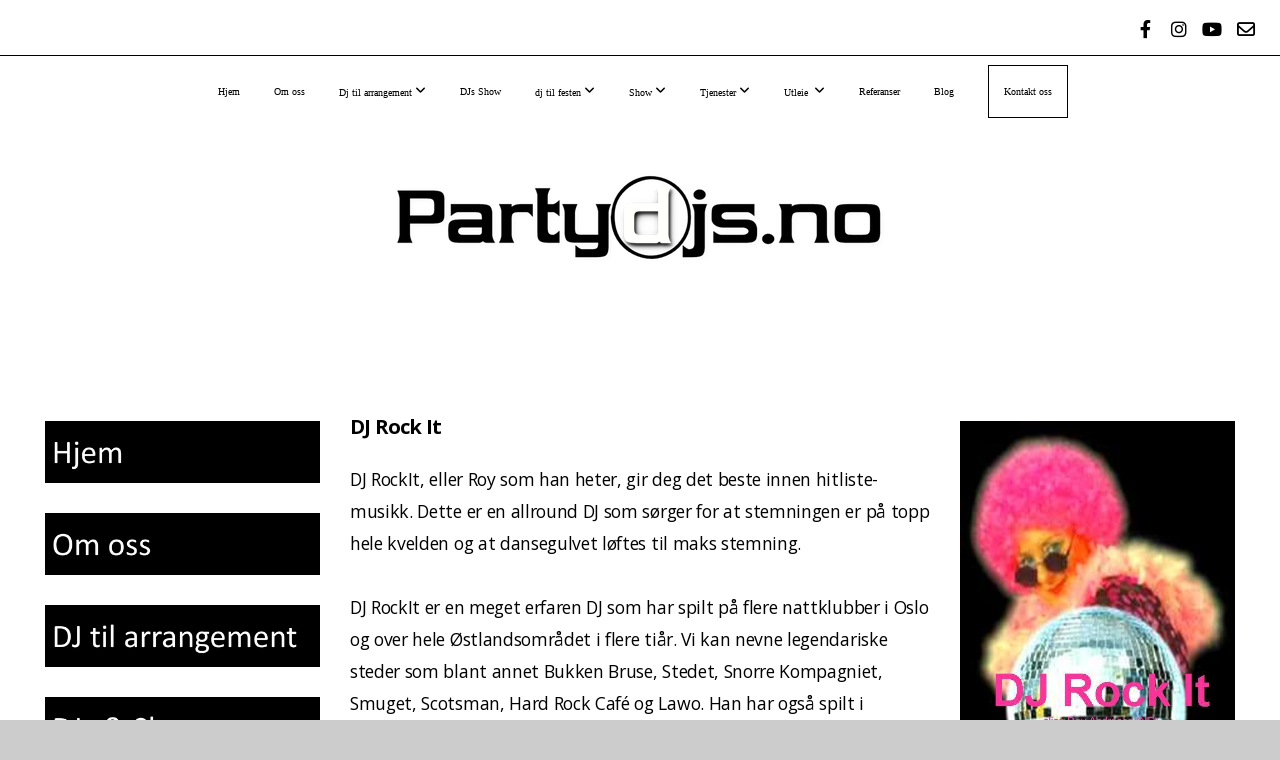

--- FILE ---
content_type: text/html; charset=UTF-8
request_url: https://partydjs.no/dj-rockit
body_size: 11699
content:
<!DOCTYPE html>
<html class="wf-loading">
	<head>
		<meta http-equiv="Content-Type" content="text/html; charset=utf-8" />
		<meta name="viewport" content="width=device-width, initial-scale=1.0" />
<meta name="provider" content="snappages" />
<meta http-equiv="X-UA-Compatible" content="IE=Edge"/>
    <meta name="keywords" content="dj rockit, dj rock !t, vj Rock It, djrockit, djrock!t, dj follo, dj Ã¸stfold, dj oslo, dj firmafest, dj julebord,dj rock !t, partydjs,dj,oslodj,djoslo,djbooking,pro dj,prodj,pioneer prodj,denondj,skoleball,skolefest.firmafest,julebordsdj,juleborddj,skoledj,firmadj,bryllupdj,bryllupsdj,djbryllup,dj bryllup,discotek booking,dj booking,mobilt discotek,mobile discoteker,mobil discotek,mobildj,partytime,party dj,nattklubb dj,house dj,partydjs,party dj,dj sounds,partymusikk, dj sommerfest,dj kick off,dj bursdagsfest,dj,partydjs,bryllupsdj,djparty,dj oslo,dj Ã¸stfold,dj follo,dj akershus,dj buskerud,dj vestfold,dj agder,dj hedmark,djb,bdj,dj booking,partydjs,partydj, bryllupdj,bryllupsdj,bryllup dj, bryllupdj,bryllupsmusikk,bryllupmusikk,dj i bryllup,musikk i bryllup,dj i bryllup,bryllup musikk,lyd i bryllup,lys i bryllup,musikk i kirken,dj i kirken,dj,dj oslo,oslo dj,dj booking,dj booking oslo,oslo dj,mobildj, mobilt discotek,mobile discoteker, discjockey,dj akershus,dj oslo,dj romerike,dj buskerud,dj vestfold,djb,bdj,prodj,profesional dj, proff dj,erfaren dj,erfaren dj i bryllup, partydj,partydjs,dj,oslodj,djoslo,djbooking,pro dj,prodj,pioneer,prodj,denondj,julebordsdj,juleborddj,skoledj,firmadj,bryllupdj,bryllupsdj,djbryllup,dj bryllup,discotek booking,dj booking,mobilt discotek,mobile discoteker,mobil discotek,nattklubb dj,house dj,partydjs,party dj,dj sounds,partymusikk, dj sommerfest,dj kick off,dj bursdagsfest,dj,partydjs,bryllupsdj,follo dj,dj follo,dj akershus,akershus dj,Ã¸stfold dj,dj Ã¸stfold,dj oslo, oslo dj,oslodj,djoslo,dj vestfold,vestfold dj,buskerud dj, dj buskerud,dj hedmark,hedmark dj,dj booking,norges dj, dj norge,deejay,discjockey, dj booking norge,dj booking oslo,dj booking,dj,djb,bdj,mdjb,oslo dj,oslodj," />
    <meta name="description" content="DJ Rockt, eller Roy som han heter, gir deg det beste innen hitliste-musikk. Dette er en allround DJ som sørger for at stemningen er på topp hele kvelden og at dansegulvet løftes til maks stemning.  Roy er en meget erfaren DJ som har spilt på flere nattklubber i Oslo og over hele østlandsområdet i flere tiår. Vi kan nevne legendariske steder som blant annet Bukken Bruse, Stedet, Snorre Kompagniet, Smuget, Scotsman, Hard Rock Cafe og Lawo. Han har også spilt på blant annet Morosani Hotels i Davos, Sveits.  Roy er en av de få DJs her i landet som også mixer musikkvideo "live" på storskjermer. En ekte VJ som også gir deg det visuelle inntrykket sammen med musikken - Må oppleves" />
<link rel="shortcut icon" href="https://storage2.snappages.site/rb3xq3vui7/assets/favicon.png">
<title>PartyDjs.no - DJ Rock It</title>
    <script defer src="https://ajax.googleapis.com/ajax/libs/jquery/2.1.3/jquery.min.js"></script>
<script>
	var wid=40553, pid=669174, ptype='basic', tid=52329, custom_fonts = "Lato:100,100italic,300,300italic,regular,italic,700,700italic,900,900italic|Open Sans:300,300italic,regular,italic,600,600italic,700,700italic,800,800italic&display=swap";var page_type="page", render_url="https://site.snappages.site";</script>
<link href="https://assets2.snappages.site/global/styles/website.min.css?v=1768332687" type="text/css" rel="stylesheet" /><script defer src="https://assets2.snappages.site/global/assets/js/website.min.js?v=1768332687" type="text/javascript"></script><link class="core-style" href="https://storage2.snappages.site/rb3xq3vui7/assets/themes/52329/style1765373276.css" type="text/css" rel="stylesheet" />
<link href="https://site.snappages.site/assets/icons/fontawesome/webfonts/fa-brands-400.woff2" rel="preload" as="font" type="font/woff2" crossorigin="anonymous"/>
<link href="https://site.snappages.site/assets/icons/fontawesome/webfonts/fa-regular-400.woff2" rel="preload" as="font" type="font/woff2" crossorigin="anonymous"/>
<link href="https://site.snappages.site/assets/icons/fontawesome/webfonts/fa-solid-900.woff2" rel="preload" as="font" type="font/woff2" crossorigin="anonymous"/>
<link href="https://site.snappages.site/assets/icons/fontawesome/css/all.min.css" rel="stylesheet"/>
<link href="https://site.snappages.site/assets/icons/fontawesome/css/all.min.css" rel="stylesheet"/>
<noscript><link href="https://site.snappages.site/assets/icons/fontawesome/css/all.min.css" rel="stylesheet" as="style"/></noscript>
<link href="https://site.snappages.site/assets/icons/fontawesome/css/v4-shims.min.css" rel="preload" as="style" onload="this.rel='stylesheet'"/>
<noscript><link href="https://site.snappages.site/assets/icons/fontawesome/css/v4-shims.min.css" rel="stylesheet" as="style"/></noscript>
<link href="https://assets2.snappages.site/global/assets/icons/pixeden/css/pe-icon-7-stroke.min.css" rel="preload" as="style" onload="this.rel='stylesheet'"/>
<noscript><link href="https://assets2.snappages.site/global/assets/icons/pixeden/css/pe-icon-7-stroke.min.css" rel="stylesheet" as="style"/></noscript>
<link href="https://assets2.snappages.site/global/assets/icons/typicons/typicons.min.css" rel="preload" as="style" onload="this.rel='stylesheet'"/>
<noscript><link href="https://assets2.snappages.site/global/assets/icons/typicons/typicons.min.css" rel="preload" as="stylesheet"/></noscript>
<link href="https://use.typekit.net/hqk1yln.css" rel="stylesheet" />

<!-- Google tag (gtag.js) -->
<script async src="https://www.googletagmanager.com/gtag/js?id=AW-976821198"></script>
<script>
window.dataLayer = window.dataLayer || []; function gtag(){dataLayer.push(arguments);} gtag('js', new Date()); gtag('config', 'AW-976821198'); 
</script><!-- Google tag (gtag.js) -->
<script async src="https://www.googletagmanager.com/gtag/js?id=G-Y9D3LDV8ZZ"></script>
<script>
window.dataLayer = window.dataLayer || [];
function gtag(){dataLayer.push(arguments);}
gtag('js', new Date());
gtag('config', 'G-Y9D3LDV8ZZ');
</script><!-- Global site tag (gtag.js) - Google Analytics -->
<script async src="https://www.googletagmanager.com/gtag/js?id=UA-43730911-2"></script>
<script>
window.dataLayer = window.dataLayer || [];
function gtag(){dataLayer.push(arguments);}
gtag('js', new Date());
gtag('config', 'UA-43730911-2');
</script>
<!-- Google tag (gtag.js) -->
<script async src="https://www.googletagmanager.com/gtag/js?id=G-Y9D3LDV8ZZ"></script>
<script>
window.dataLayer = window.dataLayer || []; function gtag(){dataLayer.push(arguments);} gtag('js', new Date()); gtag('config', 'G-Y9D3LDV8ZZ'); 
</script>
<svg xmlns="https://www.w3.org/2000/svg" style="display:none;">
    <symbol id="sp-icon-amazon" viewBox="0 0 50 50">
        <g fill-rule="nonzero">
          <path id="Shape" d="M0.0909090909,38.8 C0.242409091,38.53335 0.484818182,38.51665 0.818181818,38.75 C8.39390909,43.58335 16.6363636,46 25.5454545,46 C31.4848182,46 37.3484545,44.78335 43.1363636,42.35 C43.2878636,42.28335 43.5075455,42.18335 43.7954545,42.05 C44.0833182,41.91665 44.2878636,41.81665 44.4090909,41.75 C44.8636364,41.55 45.2196818,41.65 45.4772727,42.05 C45.7348182,42.45 45.6515,42.81665 45.2272727,43.15 C44.6818182,43.58335 43.9848182,44.08335 43.1363636,44.65 C40.5302727,46.35 37.6211818,47.66665 34.4090909,48.6 C31.1969545,49.53335 28.0605909,50 25,50 C20.2727273,50 15.803,49.09165 11.5909091,47.275 C7.37877273,45.45835 3.60604545,42.9 0.272727273,39.6 C0.0909090909,39.43335 0,39.26665 0,39.1 C0,39 0.0302727273,38.9 0.0909090909,38.8 Z M13.7727273,24.55 C13.7727273,22.25 14.2878636,20.28335 15.3181818,18.65 C16.3484545,17.01665 17.7575455,15.78335 19.5454545,14.95 C21.1818182,14.18335 23.1969545,13.63335 25.5909091,13.3 C26.4090909,13.2 27.7424091,13.06665 29.5909091,12.9 L29.5909091,12.05 C29.5909091,9.91665 29.3787727,8.48335 28.9545455,7.75 C28.3181818,6.75 27.3181818,6.25 25.9545455,6.25 L25.5909091,6.25 C24.5909091,6.35 23.7272727,6.7 23,7.3 C22.2727273,7.9 21.803,8.73335 21.5909091,9.8 C21.4696818,10.46665 21.1666364,10.85 20.6818182,10.95 L15.4545455,10.25 C14.9393636,10.11665 14.6818182,9.81665 14.6818182,9.35 C14.6818182,9.25 14.6969545,9.13335 14.7272727,9 C15.2424091,6.03335 16.5075455,3.83335 18.5227273,2.4 C20.5378636,0.96665 22.8939091,0.16665 25.5909091,0 L26.7272727,0 C30.1818182,0 32.8787727,0.98335 34.8181818,2.95 C35.1223778,3.2848521 35.4034595,3.64418094 35.6590909,4.025 C35.9166364,4.40835 36.1211818,4.75 36.2727273,5.05 C36.4242273,5.35 36.5605909,5.78335 36.6818182,6.35 C36.803,6.91665 36.8939091,7.30835 36.9545455,7.525 C37.0151364,7.74165 37.0605909,8.20835 37.0909091,8.925 C37.1211818,9.64165 37.1363636,10.06665 37.1363636,10.2 L37.1363636,22.3 C37.1363636,23.16665 37.25,23.95835 37.4772727,24.675 C37.7045455,25.39165 37.9242273,25.90835 38.1363636,26.225 C38.3484545,26.54165 38.6969545,27.05 39.1818182,27.75 C39.3636364,28.05 39.4545455,28.31665 39.4545455,28.55 C39.4545455,28.81665 39.3333182,29.05 39.0909091,29.25 C36.5757273,31.65 35.2120909,32.95 35,33.15 C34.6363636,33.45 34.1969545,33.48335 33.6818182,33.25 C33.2575455,32.85 32.8863636,32.46665 32.5681818,32.1 C32.25,31.73335 32.0227273,31.46665 31.8863636,31.3 C31.75,31.13335 31.5302727,30.80835 31.2272727,30.325 C30.9242273,29.84165 30.7120909,29.51665 30.5909091,29.35 C28.8939091,31.38335 27.2272727,32.65 25.5909091,33.15 C24.5605909,33.48335 23.2878636,33.65 21.7727273,33.65 C19.4393636,33.65 17.5227273,32.85835 16.0227273,31.275 C14.5227273,29.69165 13.7727273,27.45 13.7727273,24.55 Z M21.5909091,23.55 C21.5909091,24.85 21.8863636,25.89165 22.4772727,26.675 C23.0681818,27.45835 23.8636364,27.85 24.8636364,27.85 C24.9545455,27.85 25.0833182,27.83335 25.25,27.8 C25.4166364,27.76665 25.5302727,27.75 25.5909091,27.75 C26.8636364,27.38335 27.8484545,26.48335 28.5454545,25.05 C28.8787727,24.41665 29.1287727,23.725 29.2954545,22.975 C29.4620909,22.225 29.553,21.61665 29.5681818,21.15 C29.5833182,20.68335 29.5909091,19.91665 29.5909091,18.85 L29.5909091,17.6 C27.8333182,17.6 26.5,17.73335 25.5909091,18 C22.9242273,18.83335 21.5909091,20.68335 21.5909091,23.55 Z M40.6818182,39.65 C40.7424091,39.51665 40.8333182,39.38335 40.9545455,39.25 C41.7120909,38.68335 42.4393636,38.3 43.1363636,38.1 C44.2878636,37.76665 45.4090909,37.58335 46.5,37.55 C46.803,37.51665 47.0909091,37.53335 47.3636364,37.6 C48.7272727,37.73335 49.5454545,37.98335 49.8181818,38.35 C49.9393636,38.55 50,38.85 50,39.25 L50,39.6 C50,40.76665 49.7120909,42.14165 49.1363636,43.725 C48.5605909,45.30835 47.7575455,46.58335 46.7272727,47.55 C46.5757273,47.68335 46.4393636,47.75 46.3181818,47.75 C46.2575455,47.75 46.1969545,47.73335 46.1363636,47.7 C45.9545455,47.6 45.9090909,47.41665 46,47.15 C47.1211818,44.25 47.6818182,42.23335 47.6818182,41.1 C47.6818182,40.73335 47.6211818,40.46665 47.5,40.3 C47.1969545,39.9 46.3484545,39.7 44.9545455,39.7 C44.4393636,39.7 43.8333182,39.73335 43.1363636,39.8 C42.3787727,39.9 41.6818182,40 41.0454545,40.1 C40.8636364,40.1 40.7424091,40.06665 40.6818182,40 C40.6211818,39.93335 40.6060455,39.86665 40.6363636,39.8 C40.6363636,39.76665 40.6515,39.71665 40.6818182,39.65 Z"/>
        </g>
    </symbol>
    <symbol id="sp-icon-roku" viewBox="0 0 50 50">
        <g>
          <path id="Combined-Shape" d="M8,0 L42,0 C46.418278,-8.11624501e-16 50,3.581722 50,8 L50,42 C50,46.418278 46.418278,50 42,50 L8,50 C3.581722,50 5.41083001e-16,46.418278 0,42 L0,8 C-5.41083001e-16,3.581722 3.581722,8.11624501e-16 8,0 Z M9.94591393,22.6758056 C9.94591393,23.9554559 8.93797503,25.0040346 7.705466,25.0040346 L6.5944023,25.0040346 L6.5944023,20.3268077 L7.705466,20.3268077 C8.93797503,20.3268077 9.94591393,21.3746529 9.94591393,22.6758056 Z M15,32 L11.1980679,26.5137477 C12.6117075,25.6540149 13.5405811,24.2489259 13.5405811,22.6758056 C13.5405811,20.0964239 11.1176341,18 8.14917631,18 L3,18 L3,31.9899135 L6.5944023,31.9899135 L6.5944023,27.3332264 L7.6834372,27.3332264 L10.9214498,32 L15,32 Z M19.4209982,23.6089545 C20.3760082,23.6089545 21.1686305,24.9005713 21.1686305,26.4995139 C21.1686305,28.098368 20.3760082,29.3917084 19.4209982,29.3917084 C18.4876486,29.3917084 17.6937241,28.0984122 17.6937241,26.4995139 C17.6937241,24.9006155 18.4876486,23.6089545 19.4209982,23.6089545 Z M24.8610089,26.4995139 C24.8610089,23.4472925 22.4211995,21 19.4209982,21 C16.4217953,21 14,23.4472925 14,26.4995139 C14,29.5540333 16.4217953,32 19.4209982,32 C22.4211995,32 24.8610089,29.5540333 24.8610089,26.4995139 Z M33.154894,21.2236663 L29.0835675,25.3681007 L29.0835675,21.2099662 L25.549974,21.2099662 L25.549974,31.7778363 L29.0835675,31.7778363 L29.0835675,27.4910969 L33.3340371,31.7778363 L37.7816639,31.7778363 L32.3803293,26.2779246 L36.8541742,21.7246949 L36.8541742,27.9961029 C36.8541742,30.0783079 38.0840844,31.9999116 41.1813884,31.9999116 C42.6517766,31.9999116 44.001101,31.1508546 44.6569026,30.3826285 L46.24575,31.7777921 L47,31.7777921 L47,21.2236663 L43.4663631,21.2236663 L43.4663631,28.056914 C43.0684459,28.7640196 42.5140009,29.2086122 41.657092,29.2086122 C40.7876817,29.2086122 40.3887661,28.6838515 40.3887661,27.0054037 L40.3887661,21.2236663 L33.154894,21.2236663 Z"/>
        </g>
    </symbol>
    <symbol id="sp-icon-google-play" viewBox="0 0 50 50">
	    <g fill-rule="nonzero">
	      <path id="top" d="M7.60285132,19.9078411 C12.5081466,14.9434827 20.3874745,6.92617108 24.6425662,2.55295316 L27.0855397,0.0509164969 L30.6904277,3.63645621 C32.6802444,5.62627291 34.2953157,7.30040733 34.2953157,7.35947047 C34.2953157,7.55651731 3.60386965,24.6751527 3.2296334,24.6751527 C3.01272912,24.6751527 4.70723014,22.8431772 7.60285132,19.9078411 Z" transform="matrix(1 0 0 -1 0 24.726)"/>
	            <path id="Shape" d="M0.767311609,49.8798639 C0.5901222,49.6828171 0.353869654,49.2693751 0.235234216,48.9735503 C0.0773930754,48.5794566 0.0183299389,41.3498232 0.0183299389,25.6690696 C0.0183299389,0.749517674 -0.0407331976,2.04992501 1.20010183,1.16295963 L1.83044807,0.709802806 L13.9256619,12.8050167 L26.0213849,24.9012488 L22.9088595,28.05298 C21.1950102,29.7866867 15.5804481,35.4796602 10.4394094,40.7194769 C1.61405295,49.6833262 1.06262729,50.2148945 0.767311609,49.8798639 Z" transform="matrix(1 0 0 -1 0 50.66)"/>
	            <path id="Shape" d="M32.1283096,28.868403 L28.287169,25.0272624 L31.5376782,21.7375476 C33.3304481,19.9249203 34.8864562,18.408627 34.9852342,18.3689121 C35.2214868,18.309849 45.0320774,23.6876494 45.5442974,24.1601545 C45.7413442,24.3373439 45.9974542,24.7711525 46.1155804,25.1453887 C46.450611,26.1499712 45.938391,27.0364274 44.5595723,27.8638205 C43.5748473,28.454961 37.3691446,31.9417227 36.3447047,32.4732909 C35.9893075,32.6703378 35.5560081,32.2961015 32.1283096,28.868403 Z" transform="matrix(1 0 0 -1 0 50.884)"/>
	            <path id="bottom" d="M16.1323829,37.9725051 C10.0850305,31.9643585 5.19959267,27.0392057 5.27851324,27.0392057 C5.33757637,27.0392057 5.84979633,27.2953157 6.401222,27.6104888 C7.48472505,28.2016293 28.8783096,39.9419552 31.3406314,41.2815682 C33.9210794,42.660387 34.0198574,42.1680244 30.4541752,45.7535642 C28.7204684,47.4872709 27.2627291,48.9052953 27.203666,48.9052953 C27.1446029,48.885947 22.160387,43.9806517 16.1323829,37.9725051 Z" transform="matrix(1 0 0 -1 0 75.945)"/>
	    </g>
    </symbol>
    <symbol id="sp-icon-apple" viewBox="0 0 50 50">
	    <g fill-rule="nonzero">
	      <path id="Shape" d="M33.9574406,26.5634279 C34.0276124,34.1300976 40.5866722,36.6480651 40.6593407,36.6801167 C40.6038808,36.8576056 39.6113106,40.2683744 37.2037125,43.7914576 C35.1223643,46.8374278 32.9623738,49.8720595 29.5596196,49.9349127 C26.2160702,49.9966052 25.1409344,47.9496797 21.3183084,47.9496797 C17.4968415,47.9496797 16.3023155,49.8721487 13.1372718,49.9966945 C9.85274871,50.1212403 7.35152871,46.7030612 5.25306112,43.668251 C0.964911488,37.4606036 -2.31212183,26.1269374 2.08810657,18.476523 C4.27404374,14.6772963 8.18048359,12.2714647 12.420574,12.2097721 C15.6458924,12.1481688 18.6901193,14.3824933 20.6618852,14.3824933 C22.6324029,14.3824933 26.3318047,11.6955185 30.2209468,12.0901367 C31.8490759,12.1579896 36.4193394,12.748667 39.353895,17.0498265 C39.1174329,17.1966031 33.9007325,20.2374843 33.9574406,26.5634279 M27.6736291,7.98325071 C29.4174035,5.86972218 30.5910653,2.92749548 30.2708784,0 C27.7573538,0.101154388 24.7179418,1.67712725 22.9150518,3.78949514 C21.2993165,5.66009243 19.8842887,8.65410161 20.2660876,11.5236543 C23.0677001,11.7406943 25.9297656,10.0981184 27.6736291,7.98325071"/>
	    </g>
    </symbol>
    <symbol id="sp-icon-windows" viewBox="0 0 50 50">
	    <g fill-rule="nonzero">
	      <path id="Shape" d="M0,7.0733463 L20.3540856,4.30155642 L20.3628405,23.9346304 L0.0184824903,24.0503891 L0,7.07354086 L0,7.0733463 Z M20.344358,26.1964981 L20.3599222,45.8466926 L0.0157587549,43.0496109 L0.0145914397,26.064786 L20.3441634,26.1964981 L20.344358,26.1964981 Z M22.8116732,3.93871595 L49.7992218,0 L49.7992218,23.6848249 L22.8116732,23.8988327 L22.8116732,3.93891051 L22.8116732,3.93871595 Z M49.8054475,26.381323 L49.7990272,49.9593385 L22.8114786,46.1503891 L22.7737354,26.3371595 L49.8054475,26.381323 Z"/>
	    </g>
    </symbol>
</svg>

	</head>
	<body>
		<div id="sp-wrapper">
			<header id="sp-header">
				<div id="sp-bar"><div id="sp-bar-text"><span></span></div><div id="sp-bar-social" class="sp-social-holder" data-style="icons" data-shape="circle"><a class="facebook" href="https://www.facebook.com/Partydjs.no" target="_blank" data-type="facebook"><i class="fa fa-fw fa-facebook"></i></a><a class="instagram" href="https://www.instagram.com/partydjs/" target="_blank" data-type="instagram"><i class="fa fa-fw fa-instagram"></i></a><a class="youtube" href="https://www.youtube.com/user/partydjsno" target="_blank" data-type="youtube"><i class="fa fa-fw fa-youtube"></i></a><a class="envelope-o" href="/cdn-cgi/l/email-protection#3d4d524e497d4d5c4f494459574e135352" target="_blank" data-type="envelope-o"><i class="fa fa-fw fa-envelope-o"></i></a></div></div>
				<div id="sp-logo"><a href="/" target="_self"><img src="https://storage2.snappages.site/rb3xq3vui7/assets/images/9553515_957x200_500.png" width="498px"/></a></div>
				<div id="sp-nav"><nav id="sp-nav-links"><ul><li style="z-index:1250;" id="nav_hjem" data-type="basic"><a href="/" target="_self"><span></span>Hjem</a></li><li style="z-index:1249;" id="nav_om-oss" data-type="basic"><a href="/om-oss" target="_self"><span></span>Om oss</a></li><li style="z-index:1248;" id="nav_dj-til-arrangement" data-type="basic"><a href="/dj-til-arrangement" target="_self"><span></span>Dj til arrangement&nbsp;<i class="fa fa-angle-down" style="font-size:12px;vertical-align:10%;"></i></a><ul class="sp-second-nav"><li id="nav_dj-til-bryllup"><a href="/dj-til-bryllup" target="_self"><span></span>dj til bryllup</a></li><li id="nav_dj-til-bursdag"><a href="/dj-til-bursdag" target="_self"><span></span>dj til bursdag</a></li><li id="nav_dj-til-firmafest"><a href="/dj-til-firmafest" target="_self"><span></span>dj til firmafest</a></li><li id="nav_dj-til-julebord"><a href="/dj-til-julebord" target="_self"><span></span>dj til julebord</a></li><li id="nav_dj-til-nyttaarsball"><a href="/dj-til-nyttaarsball" target="_self"><span></span>DJ til nyttårsball</a></li><li id="nav_dj-til-skolefest"><a href="/dj-til-skolefest" target="_self"><span></span>dj til skolefest</a></li><li id="nav_dj-til-temafest"><a href="/dj-til-temafest" target="_self"><span></span>dj til temafest</a></li><li id="nav_dj-og-musikkbingo"><a href="/dj-og-musikkbingo" target="_self"><span></span>dj og musikkbingo</a></li><li id="nav_dj-og-pop-quiz"><a href="/dj-og-pop-quiz" target="_self"><span></span>DJ og pop quiz </a></li><li id="nav_karaoke-til-festen"><a href="/karaoke-til-festen" target="_self"><span></span>karaoke til festen</a></li><li id="nav_videodj-til-festen"><a href="/videodj-til-festen" target="_self"><span></span>videodj til festen</a></li></ul></li><li style="z-index:1247;" id="nav_djs-show" data-type="basic"><a href="/djs-show" target="_self"><span></span>DJs Show </a></li><li style="z-index:1246;" id="nav_dj-til-festen" data-type="basic"><a href="/dj-til-festen" target="_self"><span></span>dj til festen&nbsp;<i class="fa fa-angle-down" style="font-size:12px;vertical-align:10%;"></i></a><ul class="sp-second-nav"><li id="nav_dj-alexander-v"><a href="/dj-alexander-v" target="_self"><span></span>DJ Alexander V</a></li><li id="nav_dj-bruno-strizic"><a href="/dj-bruno-strizic" target="_self"><span></span>dj bruno strizic</a></li><li id="nav_dj-chris-murc"><a href="/dj-chris-murc" target="_self"><span></span>DJ Chris Murc</a></li><li id="nav_dj-howard"><a href="/dj-howard" target="_self"><span></span>DJ Howard</a></li><li id="nav_dj-jay-dizzle"><a href="/dj-jay-dizzle" target="_self"><span></span>DJ Jay Dizzle</a></li><li id="nav_dj-john-moss"><a href="/dj-john-moss" target="_self"><span></span>DJ John Moss</a></li><li id="nav_dj-kinder"><a href="/dj-kinder" target="_self"><span></span>DJ kinder</a></li><li id="nav_dj-natalia-barbin"><a href="/dj-natalia-barbin" target="_self"><span></span>dj natalia barbin</a></li><li id="nav_dj-patrick-tokador"><a href="/dj-patrick-tokador" target="_self"><span></span>dj patrick tokador</a></li><li id="nav_dj-rockit"><a href="/dj-rockit" target="_self"><span></span>DJ RockIt</a></li><li id="nav_dj-shahzad"><a href="/dj-shahzad" target="_self"><span></span>DJ Shahzad </a></li><li id="nav_dj-short-cut"><a href="/dj-short-cut" target="_self"><span></span>DJ Short Cut</a></li><li id="nav_dj-stisema"><a href="/dj-stisema" target="_self"><span></span>dj stisema</a></li><li id="nav_dj-thomas-borgvang"><a href="/dj-thomas-borgvang" target="_self"><span></span>DJ Thomas Borgvang </a></li><li id="nav_dj-thomas-giebelhausen"><a href="/dj-thomas-giebelhausen" target="_self"><span></span>dj Thomas Giebelhausen</a></li><li id="nav_dj-tony-anthem"><a href="/dj-tony-anthem" target="_self"><span></span>dj Tony Anthem</a></li><li id="nav_dj-yjay"><a href="/dj-yjay" target="_self"><span></span>DJ Yjay</a></li><li id="nav_vj-raven"><a href="/vj-raven" target="_self"><span></span>VJ Raven</a></li><li id="nav_vj-roger-e"><a href="/vj-roger-e" target="_self"><span></span>VJ Roger E</a></li></ul></li><li style="z-index:1245;" id="nav_show" data-type="basic"><a href="/show" target="_self"><span></span>Show&nbsp;<i class="fa fa-angle-down" style="font-size:12px;vertical-align:10%;"></i></a><ul class="sp-second-nav"><li id="nav_abba-tribute"><a href="/abba-tribute" target="_self"><span></span>Abba Tribute</a></li><li id="nav_dj-og-live-artister"><a href="/dj-og-live-artister" target="_self"><span></span>DJ og Live Artister</a></li><li id="nav_gaia-crew"><a href="/gaia-crew" target="_self"><span></span>Gaia Crew</a></li><li id="nav_glitter-dancers"><a href="/glitter-dancers" target="_self"><span></span>Glitter Dancers</a></li><li id="nav_howard-og-hc"><a href="/howard-og-hc" target="_self"><span></span>Howard og HC</a></li><li id="nav_infinity"><a href="/infinity" target="_self"><span></span>Infinity</a></li><li id="nav_july-sax"><a href="/july-sax" target="_self"><span></span>July Sax</a></li><li id="nav_reset"><a href="/reset" target="_self"><span></span>Reset</a></li><li id="nav_ritmo-de-la-noche"><a href="/ritmo-de-la-noche" target="_self"><span></span>Ritmo de la noche</a></li><li id="nav_saxohouse"><a href="/saxohouse" target="_self"><span></span>SaxOhouse</a></li><li id="nav_saxomatic"><a href="/saxomatic" target="_self"><span></span>Saxomatic</a></li><li id="nav_show-de-vida"><a href="/show-de-vida" target="_self"><span></span>Show de vida</a></li><li id="nav_the-live-experience"><a href="/the-live-experience" target="_self"><span></span>The Live Experience</a></li><li id="nav_annen-underholdning"><a href="/annen-underholdning" target="_self"><span></span>Annen underholdning</a></li></ul></li><li style="z-index:1244;" id="nav_tjenester" data-type="basic"><a href="/tjenester" target="_self"><span></span>Tjenester&nbsp;<i class="fa fa-angle-down" style="font-size:12px;vertical-align:10%;"></i></a><ul class="sp-second-nav"><li id="nav_faq"><a href="/faq" target="_self"><span></span>Faq</a></li><li id="nav_hvorfor-velge-dj"><a href="/hvorfor-velge-dj" target="_self"><span></span>Hvorfor velge DJ</a></li><li id="nav_konkurranse"><a href="/konkurranse" target="_self"><span></span>Konkurranse</a></li><li id="nav_lyd-til-festen"><a href="/lyd-til-festen" target="_self"><span></span>Lyd til festen</a></li><li id="nav_lys-til-festen"><a href="/lys-til-festen" target="_self"><span></span>Lys til festen</a></li><li id="nav_musikk-til-festen"><a href="/musikk-til-festen" target="_self"><span></span>Musikk til festen</a></li><li id="nav_musikk-til-bryllup"><a href="/musikk-til-bryllup" target="_self"><span></span>Musikk til bryllup</a></li><li id="nav_promotering"><a href="/promotering" target="_self"><span></span>Promotering</a></li><li id="nav_samarbeidspartnere"><a href="/samarbeidspartnere" target="_self"><span></span>samarbeidspartnere</a></li><li id="nav_tjenestevilkaar"><a href="/tjenestevilkaar" target="_self"><span></span>Tjenestevilkår</a></li></ul></li><li style="z-index:1243;" id="nav_utleie" data-type="basic"><a href="/utleie" target="_self"><span></span>Utleie &nbsp;<i class="fa fa-angle-down" style="font-size:12px;vertical-align:10%;"></i></a><ul class="sp-second-nav"><li id="nav_utleie-komplette-partypakker"><a href="/utleie-komplette-partypakker" target="_self"><span></span>Utleie komplette partypakker</a></li><li id="nav_utleie-lyd-pakker"><a href="/utleie-lyd-pakker" target="_self"><span></span>Utleie Lyd pakker</a></li><li id="nav_utleie-lys-pakker"><a href="/utleie-lys-pakker" target="_self"><span></span>Utleie Lys pakker</a></li><li id="nav_utleie-mixere"><a href="/utleie-mixere" target="_self"><span></span>Utleie Mixere</a></li><li id="nav_utleie-dj-utstyr"><a href="/utleie-dj-utstyr" target="_self"><span></span>Utleie DJ utstyr</a></li><li id="nav_utleie-effekter"><a href="/utleie-effekter" target="_self"><span></span>Utleie Effekter</a></li><li id="nav_utleie-lyd"><a href="/utleie-lyd" target="_self"><span></span>Utleie Lyd</a></li><li id="nav_utleie-lys"><a href="/utleie-lys" target="_self"><span></span>Utleie Lys</a></li><li id="nav_utleie-bilde-utstyr"><a href="/utleie-bilde-utstyr" target="_self"><span></span>Utleie Bilde utstyr</a></li><li id="nav_utleie-stativer"><a href="/utleie-stativer" target="_self"><span></span>Utleie stativer</a></li><li id="nav_utleie-mikrofoner"><a href="/utleie-mikrofoner" target="_self"><span></span>Utleie mikrofoner</a></li><li id="nav_utleie-tilbehoer"><a href="/utleie-tilbehoer" target="_self"><span></span>Utleie tilbehør</a></li><li id="nav_utleievilkaar"><a href="/utleievilkaar" target="_self"><span></span>Utleievilkår</a></li><li id="nav_betalingsvilkaar-utleie"><a href="/betalingsvilkaar-utleie" target="_self"><span></span>Betalingsvilkår utleie</a></li><li id="nav_levering-henting"><a href="/levering-henting" target="_self"><span></span>Levering henting</a></li></ul></li><li style="z-index:1242;" id="nav_referanser" data-type="basic"><a href="/referanser" target="_self"><span></span>Referanser</a></li><li style="z-index:1241;" id="nav_blog" data-type="blog"><a href="/blog" target="_self"><span></span>Blog</a></li><li style="z-index:1240;" id="nav_kontakt-oss" data-type="basic"><a href="/kontakt-oss" target="_self"><span></span>Kontakt oss</a></li></ul></nav></div><div id="sp-nav-button"></div>
			</header>
			<main id="sp-content">
				<section class="sp-section sp-scheme-0" data-index="" data-scheme="0"><div class="sp-section-slide" data-order="2715993a-05fc-454e-bfdb-9ee9050fa61f,ec5e008e-0465-4ead-8448-0f148aee78b2,78616307-ba3e-42eb-bcba-64e35eb22f6f,de0491cb-6010-4b21-8ed6-9f2891cf0db5,e8ba5f14-c73c-488a-9040-38ad4e480e08,82c6b137-dae5-47f9-ab6c-5a5892b55c54,6612cfdd-d9e0-486d-b5d2-895b65cd045b,74ca698f-5e4d-43a9-8355-dd4c84fb72bb,46a80c5f-e51d-46e9-aa7e-ec105929a36f,5bb090e1-dbb8-424d-90c8-95320411c9e5,1ebe0f0f-c897-4bdc-acb2-4e1a6a1164ae,7ab6e030-42d6-4142-a5af-9440ee35316c,96ea4185-cc52-4d73-8199-b0c1dfaa7027,d675a2b0-f337-4aa4-b006-fb2759e7ee7a,f7c583a2-fc07-4ce3-b711-75eca1932563,d9f1a039-bb69-4f73-99c1-3496a64d3d89,fc5a6fa6-21f2-4e54-8ca8-a3582951d2e8,185848c8-30af-45e5-ad63-5ecae28fcf2c,b3e9e8bc-07d0-4406-89ca-c81c4cd1fd77"  data-label="Main" ><div class="sp-section-content" ><div class="sp-grid sp-col sp-col-24"><div class="sp-row"><div class="sp-col sp-col-6"><div class="sp-block sp-image-block " data-type="image" data-id="46a80c5f-e51d-46e9-aa7e-ec105929a36f" style=""><div class="sp-block-content"  style=""><a href="/hjem" target="_self"><div class="sp-image-holder link" style="background-image:url(https://storage2.snappages.site/rb3xq3vui7/assets/images/9382776_800x180_500.png);"  data-source="rb3xq3vui7/assets/images/9382776_800x180_2500.png" data-url="/hjem" data-target="_self"><img src="https://storage2.snappages.site/rb3xq3vui7/assets/images/9382776_800x180_500.png" class="fill" alt="" /><div class="sp-image-title"></div><div class="sp-image-caption"></div></div></a></div></div><div class="sp-block sp-image-block " data-type="image" data-id="5bb090e1-dbb8-424d-90c8-95320411c9e5" style=""><div class="sp-block-content"  style=""><a href="/om-oss" target="_self"><div class="sp-image-holder link" style="background-image:url(https://storage2.snappages.site/rb3xq3vui7/assets/images/9382786_800x180_500.png);"  data-source="rb3xq3vui7/assets/images/9382786_800x180_2500.png" data-url="/om-oss" data-target="_self"><img src="https://storage2.snappages.site/rb3xq3vui7/assets/images/9382786_800x180_500.png" class="fill" alt="" /><div class="sp-image-title"></div><div class="sp-image-caption"></div></div></a></div></div><div class="sp-block sp-image-block " data-type="image" data-id="1ebe0f0f-c897-4bdc-acb2-4e1a6a1164ae" style=""><div class="sp-block-content"  style=""><a href="/dj-til-arrangement" target="_self"><div class="sp-image-holder link" style="background-image:url(https://storage2.snappages.site/rb3xq3vui7/assets/images/9382791_800x180_500.png);"  data-source="rb3xq3vui7/assets/images/9382791_800x180_2500.png" data-url="/dj-til-arrangement" data-target="_self"><img src="https://storage2.snappages.site/rb3xq3vui7/assets/images/9382791_800x180_500.png" class="fill" alt="" /><div class="sp-image-title"></div><div class="sp-image-caption"></div></div></a></div></div><div class="sp-block sp-image-block " data-type="image" data-id="7ab6e030-42d6-4142-a5af-9440ee35316c" style=""><div class="sp-block-content"  style=""><a href="/djs-show" target="_self"><div class="sp-image-holder link" style="background-image:url(https://storage2.snappages.site/rb3xq3vui7/assets/images/9382800_800x180_500.png);"  data-source="rb3xq3vui7/assets/images/9382800_800x180_2500.png" data-url="/djs-show" data-target="_self"><img src="https://storage2.snappages.site/rb3xq3vui7/assets/images/9382800_800x180_500.png" class="fill" alt="" /><div class="sp-image-title"></div><div class="sp-image-caption"></div></div></a></div></div><div class="sp-block sp-text-block " data-type="text" data-id="96ea4185-cc52-4d73-8199-b0c1dfaa7027" style=""><div class="sp-block-content"  style=""><ul><li><a href="/dj-til-festen" rel="" target="_self"><b>DJ til festen</b></a><ul><li><a href="/dj-alexander-v" rel="" target="_self">DJ Alexander V</a></li><li><a href="/dj-bruno-strizic" rel="" target="_self">DJ Bruno Strizic</a></li><li><a href="/dj-chris-murc" rel="" target="_self">DJ Chris Murc</a></li><li><a data-cke-saved-href="/dj-howard" href="/dj-howard" target="_self">DJ Howard</a></li><li><a href="/dj-jay-dizzle" rel="" target="_self">DJ Jay Dizzle</a></li><li><a data-cke-saved-href="/dj-john-moss" href="/dj-john-moss" target="_self">DJ John Moss</a></li><li><a data-cke-saved-href="/dj-kinder" href="/dj-kinder" target="_self">DJ Kinder</a></li><li><a data-cke-saved-href="/dj-natalia-barbin" href="/dj-natalia-barbin" target="_self">DJ Natalia Barbin</a></li><li><a href="/dj-patrick-tokador" rel="" target="_self">DJ Patrick Tokador</a></li><li><a data-cke-saved-href="/dj-rockit" href="/dj-rockit" target="_self"><b>DJ RockIt</b></a></li><li><a data-cke-saved-href="/dj-shahzad" href="/dj-shahzad" target="_self">DJ Shahzad</a></li><li><a data-cke-saved-href="/dj-short-cut" href="/dj-short-cut" target="_self">DJ Shortcut</a></li><li><a data-cke-saved-href="/dj-stisema" href="/dj-stisema" target="_self">DJ Stisema</a></li><li><a data-cke-saved-href="/dj-thomas-borgvang" href="/dj-thomas-borgvang" target="_self">DJ Thomas Borgvang</a></li><li><a href="/dj-thomas-giebelhausen" rel="" target="_self">DJ Thomas Giebelhausen</a></li><li><a data-cke-saved-href="/dj-tony-anthem" href="/dj-tony-anthem" target="_self">DJ Tony Anthem</a></li><li><a data-cke-saved-href="/dj-yjay" href="/dj-yjay" target="_self">DJ Yjay</a></li><li><a data-cke-saved-href="/vj-raven" href="/vj-raven" target="_self">VJ Raven</a></li><li><a data-cke-saved-href="/vj-roger-e" href="/vj-roger-e" target="_self">VJ Roger E</a></li></ul></li><li><a href="/show" rel="" target="_self">Show</a></li></ul></div></div><div class="sp-block sp-image-block " data-type="image" data-id="d675a2b0-f337-4aa4-b006-fb2759e7ee7a" style=""><div class="sp-block-content"  style=""><a href="/tjenester" target="_self"><div class="sp-image-holder link" style="background-image:url(https://storage2.snappages.site/rb3xq3vui7/assets/images/9382806_800x180_500.png);"  data-source="rb3xq3vui7/assets/images/9382806_800x180_2500.png" data-url="/tjenester" data-target="_self"><img src="https://storage2.snappages.site/rb3xq3vui7/assets/images/9382806_800x180_500.png" class="fill" alt="" /><div class="sp-image-title"></div><div class="sp-image-caption"></div></div></a></div></div><div class="sp-block sp-image-block " data-type="image" data-id="f7c583a2-fc07-4ce3-b711-75eca1932563" style=""><div class="sp-block-content"  style=""><a href="/utleie" target="_self"><div class="sp-image-holder link" style="background-image:url(https://storage2.snappages.site/rb3xq3vui7/assets/images/9382811_800x180_500.png);"  data-source="rb3xq3vui7/assets/images/9382811_800x180_2500.png" data-url="/utleie" data-target="_self"><img src="https://storage2.snappages.site/rb3xq3vui7/assets/images/9382811_800x180_500.png" class="fill" alt="" /><div class="sp-image-title"></div><div class="sp-image-caption"></div></div></a></div></div><div class="sp-block sp-image-block " data-type="image" data-id="d9f1a039-bb69-4f73-99c1-3496a64d3d89" style=""><div class="sp-block-content"  style=""><a href="/referanser" target="_self"><div class="sp-image-holder link" style="background-image:url(https://storage2.snappages.site/rb3xq3vui7/assets/images/9382816_800x180_500.png);"  data-source="rb3xq3vui7/assets/images/9382816_800x180_2500.png" data-url="/referanser" data-target="_self"><img src="https://storage2.snappages.site/rb3xq3vui7/assets/images/9382816_800x180_500.png" class="fill" alt="" /><div class="sp-image-title"></div><div class="sp-image-caption"></div></div></a></div></div><div class="sp-block sp-image-block " data-type="image" data-id="fc5a6fa6-21f2-4e54-8ca8-a3582951d2e8" style=""><div class="sp-block-content"  style=""><a href="/blog" target="_self"><div class="sp-image-holder link" style="background-image:url(https://storage2.snappages.site/rb3xq3vui7/assets/images/9382826_800x180_500.png);"  data-source="rb3xq3vui7/assets/images/9382826_800x180_2500.png" data-url="/blog" data-target="_self"><img src="https://storage2.snappages.site/rb3xq3vui7/assets/images/9382826_800x180_500.png" class="fill" alt="" /><div class="sp-image-title"></div><div class="sp-image-caption"></div></div></a></div></div><div class="sp-block sp-image-block " data-type="image" data-id="185848c8-30af-45e5-ad63-5ecae28fcf2c" style=""><div class="sp-block-content"  style=""><a href="/kontakt-oss" target="_self"><div class="sp-image-holder link" style="background-image:url(https://storage2.snappages.site/rb3xq3vui7/assets/images/9382831_800x180_500.png);"  data-source="rb3xq3vui7/assets/images/9382831_800x180_2500.png" data-url="/kontakt-oss" data-target="_self"><img src="https://storage2.snappages.site/rb3xq3vui7/assets/images/9382831_800x180_500.png" class="fill" alt="" /><div class="sp-image-title"></div><div class="sp-image-caption"></div></div></a></div></div><div class="sp-block sp-image-block " data-type="image" data-id="b3e9e8bc-07d0-4406-89ca-c81c4cd1fd77" style=""><div class="sp-block-content"  style=""><div class="sp-image-holder" style="background-image:url(https://storage2.snappages.site/rb3xq3vui7/assets/images/9381589_1200x200_500.png);"  data-source="rb3xq3vui7/assets/images/9381589_1200x200_2500.png"><img src="https://storage2.snappages.site/rb3xq3vui7/assets/images/9381589_1200x200_500.png" class="fill" alt="" /><div class="sp-image-title"></div><div class="sp-image-caption"></div></div></div></div></div><div class="sp-col sp-col-18"><div class="sp-row"><div class="sp-col sp-col-12"><div class="sp-block sp-heading-block " data-type="heading" data-id="2715993a-05fc-454e-bfdb-9ee9050fa61f" style=""><div class="sp-block-content"  style=""><span class='h3' ><h3 >DJ Rock It</h3></span></div></div><div class="sp-block sp-text-block " data-type="text" data-id="78616307-ba3e-42eb-bcba-64e35eb22f6f" style=""><div class="sp-block-content"  style="">DJ RockIt, eller Roy som han heter, gir deg det beste innen hitliste-musikk. Dette er en allround DJ som s&oslash;rger for at stemningen er p&aring; topp hele kvelden og at dansegulvet l&oslash;ftes til maks stemning.<br><br>DJ RockIt er en meget erfaren DJ som har spilt p&aring; flere nattklubber i Oslo og over hele &Oslash;stlandsomr&aring;det i flere ti&aring;r. Vi kan nevne legendariske steder som blant annet Bukken Bruse, Stedet, Snorre Kompagniet, Smuget, Scotsman, Hard Rock Caf&eacute; og Lawo. Han har ogs&aring; spilt i utlandet p&aring; blant annet Morosani Hotels i Davos, Sveits.<br><br>DJ RockIt er en av de f&aring; DJs her i landet som ogs&aring; mixer musikkvideo "live" p&aring; storskjermer. En ekte VJ som ogs&aring; gir deg det visuelle inntrykket sammen med musikken - M&aring; oppleves!</div></div><div class="sp-block sp-button-block " data-type="button" data-id="de0491cb-6010-4b21-8ed6-9f2891cf0db5" style=""><div class="sp-block-content"  style=""><span class="text-reset"><a class="sp-button" href="/kontakt-oss" target="false"  data-label="Be om pristilbud her" style="">Be om pristilbud her</a></span></div></div><div class="sp-row"><div class="sp-col sp-col-6"><div class="sp-block sp-image-block " data-type="image" data-id="82c6b137-dae5-47f9-ab6c-5a5892b55c54" style=""><div class="sp-block-content"  style=""><div class="sp-image-holder" style="background-image:url(https://storage2.snappages.site/rb3xq3vui7/assets/images/9390113_2500x1406_500.jpg);"  data-source="rb3xq3vui7/assets/images/9390113_2500x1406_2500.jpg" data-fill="true"><img src="https://storage2.snappages.site/rb3xq3vui7/assets/images/9390113_2500x1406_500.jpg" class="fill" alt="" /><div class="sp-image-title"></div><div class="sp-image-caption"></div></div></div></div></div><div class="sp-col sp-col-6"><div class="sp-block sp-image-block " data-type="image" data-id="6612cfdd-d9e0-486d-b5d2-895b65cd045b" style="text-align:start;"><div class="sp-block-content"  style=""><div class="sp-image-holder" style="background-image:url(https://storage2.snappages.site/rb3xq3vui7/assets/images/9387170_960x540_500.jpg);"  data-source="rb3xq3vui7/assets/images/9387170_960x540_2500.jpg"><img src="https://storage2.snappages.site/rb3xq3vui7/assets/images/9387170_960x540_500.jpg" class="fill" alt="" /><div class="sp-image-title"></div><div class="sp-image-caption"></div></div></div></div></div></div><div class="sp-block sp-text-block " data-type="text" data-id="74ca698f-5e4d-43a9-8355-dd4c84fb72bb" style=""><div class="sp-block-content"  style=""><sub><i>Alle bilder/video er fra artisten selv &copy;partydjs.no</i></sub></div></div></div><div class="sp-col sp-col-6"><div class="sp-block sp-image-block " data-type="image" data-id="ec5e008e-0465-4ead-8448-0f148aee78b2" style=""><div class="sp-block-content"  style=""><div class="sp-image-holder" style="background-image:url(https://storage2.snappages.site/rb3xq3vui7/assets/images/9378746_493x720_500.jpg);"  data-source="rb3xq3vui7/assets/images/9378746_493x720_2500.jpg"><img src="https://storage2.snappages.site/rb3xq3vui7/assets/images/9378746_493x720_500.jpg" class="fill" alt="" /><div class="sp-image-title"></div><div class="sp-image-caption"></div></div></div></div><div class="sp-block sp-image-block " data-type="image" data-id="e8ba5f14-c73c-488a-9040-38ad4e480e08" style=""><div class="sp-block-content"  style=""><div class="sp-image-holder" style="background-image:url(https://storage2.snappages.site/rb3xq3vui7/assets/images/9378536_571x381_500.jpg);"  data-source="rb3xq3vui7/assets/images/9378536_571x381_2500.jpg"><img src="https://storage2.snappages.site/rb3xq3vui7/assets/images/9378536_571x381_500.jpg" class="fill" alt="" /><div class="sp-image-title"></div><div class="sp-image-caption"></div></div></div></div></div></div></div></div></div></div></div></section>
			</main>
			<footer id="sp-footer">
				<section class="sp-section sp-scheme-3" data-index="" data-scheme="3"><div class="sp-section-slide"  data-label="Main" ><div class="sp-section-content" ><div class="sp-grid sp-col sp-col-24"><div class="sp-row"><div class="sp-col sp-col-8"><div class="sp-block sp-text-block " data-type="text" data-id="10" style="text-align:center;"><div class="sp-block-content"  style=""><b>Hos PartyDjs får du:</b><br>- Erfarne og profesjonelle DJs og Artister<br>-Ordrebekreftelse med alle vilkår sendt på mail<br>- Faktura sendt på mail<br>- Oppmøte- og leveringsgaranti<br>- Høy partystemning på dansegulvet<br>- Musikken avtales i samråd med arrangør<br>- Bransjeerfaring siden 1987</div></div></div><div class="sp-col sp-col-10"><div class="sp-block sp-image-block " data-type="image" data-id="bc2ae373-d7dd-4d30-8674-8969c73a1abb" style="text-align:start;"><div class="sp-block-content"  style=""><div class="sp-image-holder" style="background-image:url(https://storage2.snappages.site/rb3xq3vui7/assets/images/9553515_957x200_500.png);"  data-source="rb3xq3vui7/assets/images/9553515_957x200_2500.png"><img src="https://storage2.snappages.site/rb3xq3vui7/assets/images/9553515_957x200_500.png" class="fill" alt="" /><div class="sp-image-title"></div><div class="sp-image-caption"></div></div></div></div><div class="sp-block sp-image-block " data-type="image" data-id="1b70934f-23c3-43c6-9234-6abc49c3a856" style=""><div class="sp-block-content"  style=""><div class="sp-image-holder" style="background-image:url(https://storage2.snappages.site/rb3xq3vui7/assets/images/9553551_1200x100_500.png);"  data-source="rb3xq3vui7/assets/images/9553551_1200x100_2500.png" data-fill="true"><img src="https://storage2.snappages.site/rb3xq3vui7/assets/images/9553551_1200x100_500.png" class="fill" alt="" /><div class="sp-image-title"></div><div class="sp-image-caption"></div></div></div></div><div class="sp-block sp-text-block " data-type="text" data-id="14" style="text-align:center;"><div class="sp-block-content"  style="">1987-2026 © PartyDjs.no<br>alle bilder og tekst © PartyDjs.no</div></div></div><div class="sp-col sp-col-6"><div class="sp-block sp-text-block " data-type="text" data-id="18" style="text-align:center;"><div class="sp-block-content"  style=""><b>Partydjs.no</b><br>Soad AS, avd. Discotekutleie<br>Postboks 112, N-1401 Ski<br>Org.nr 998 779 871 MVA<br><br><br>Telefon: +47 95 76 76 46<br>Send uforpliktende forespørsel <a href="/kontakt-oss" rel="" target="_self">her</a></div></div></div></div></div></div></div></section><div id="sp-footer-extra"><div id="sp-footer-brand"><a href="https://snappages.com?utm_source=user&utm_medium=footer" target="_blank" title="powered by SnapPages Website Builder">powered by &nbsp;<span>SnapPages</span></a></div></div>
			</footer>
		</div>
	<div style="visibility: hidden">book dj,dj til bryllup, musikk julebord,musikk-til-julebord,julebordsmusikk,dj-julebord,book dj til bryllup,book dj til bryllupsfest,book dj til bryllupfesten,book dj,dj booking,mobildj,mobilt discotek,dj i bryllup,bryllupdj,bryllupsdj,bestill dj, bestill dj til bryllup,bestill dj til bryllupsfest,bestill dj til bryllupfesten,bestill dj,dj oslo,dj akershus,dj Ã¸stfold,dj buskerud,dj vestfold,dj hedmark,oslo dj,booking dj,booking av dj,bestill dj til jubileum,book dj til jubileum,book bryllupsdj,bryllupsdj,dj bryllupsfest,bryllupsunderholdning,bryllupmusikk,bryllupsmusikk,musikk perfekt bryllup,perfekt bryllup,stemning i bryllup,lys i bryllup,lysdekor i bryllup,lyd i bryllup,taler i bryllup, discotek booking,dj booking,mobilt discotek,mobile discoteker,mobil discotek,mobildj,partytime,party dj,trenger bryllupsmusikk,trenger bryllupmusikk,mobil-dj-booking,mobil-dj,dj-booking,erfaren bryllupsdj,erfaren bryllupdj,god bryllupsdj,god bryllupdj, dj,oslodj,djoslo,djbooking,pro dj,prodj,pro-dj,pioneer prodj,denondj,partytime dj,party dj,partydj,book dj,bestill dj,den beste partymusikken,best party,best dj,dj formidler,dj formidling,bestdj,djlisten,dj for enhver anledning,musikk til bryllup,artister til bryllup,show i bryllup,saxofon i bryllup,saxofon og dj,sax og dj,saksofon i bryllup,dj,djs, bryllupsdj oslo,bryllupsdj akershus,bryllupsdj Ã¸stfold,bryllupsdj buskerud,bryllupsdj vestfold,bryllupsdj hedmark,bryllupsdj telemark,bryllupsdj agder,bryllupsdj oppland, bryllupdj oslo,bryllupdj akershus,bryllupdj Ã¸stfold,bryllupdj buskerud,bryllupdj vestfold,bryllupdj hedmark,bryllupdj telemark,bryllupdj agder,bryllupdj oppland,bestill dj til bryllup,bestill dj til firmafest,bestill dj til julebord,bestill dj til bursdag,bestill dj til karaokeparty,streetdjs0168,bestill dj til temafest,bestill dj til jubileum,Mobilt diskotek Mobilt discotek disco DJ booking firmafest bryllup julefest utleie PA utleie lydutstyr utleie lysutstyr,bestill dj til reunions,copyright partydjs.no,DJ booking, topp dansemusikk, leie mobilt diskotek, PA utleie,bestill dj til kick off,bestill dj til nyttÃ¥rsball, bestill dj til nyttÃ¥rsfest,bestill dj til skolefest,bestill videodj,bestill dj, dj booking, mobil dj, mobile discoteker,dj oslo, oslo dj,dj bryllup,mobil-dj,mobildj,julebord,booking,dj,vellykket,musikk,stemning,bryllupsdj,book dj, lei en dj til julebordet,lei en dj til firmafesten,lei en dj til bryllupet,lei en dj til skoleballet,lei en dj til skolefesten,lei en dj til russefesten,lei en dj til temafesten,lei en dj til bursdagen,lei en dj til reunions,lei en dj til kickoff,lei en dj til nyttÃ¥rsfesten,lei en dj til nyttÃ¥rsball,book-dj-til-julebord-bryllup-firmafest-bursdag-skolefest,book-dj-til/julebord,book-dj til/bryllup,book-dj-til/firmafest,book-dj-til/bursdag,book-dj-til/temafest,book-dj-til/russetreff,book-dj-til/kickoff,book-dj-til/dj-hotell-discotek-pub-nattklubb,book-dj-til/skolefest-skoleball-skoletreff-reunion,book-dj-til/kick-off-butikk-dj-jubileum-lansering-klassefest-teambuilding-konferanse,book-dj-til/bryllups-dj,best-dj,book-beste-dj,book-internasjonale-djs,pioneer-dj,professional-dj,dj-bryllupsmusikk,bryllupsmusikk-dj,dj-til/bryllupsfest,book-dj-til/bryllupsfesten-bryllupet-vennefesten-kirken,bryllupsdekorasjon,bryllupsbelysning, dj, mobil, mobile, booking, bryllup, bryllups, bryllupsdj, disco, jockey, mobiledj, party, julebord, fest, firmafest, bursdag, utested,Book DJs til Bryllup-Firmafest-Julebord-Bursdag-Karaoke-Temafest-Jubileum-Reunions-Kick off,Bestill DJs til Bryllup-Firmafest-Julebord-Bursdag-Karaoke-Temafest-Jubileum-Reunions-Kick off</div>
<meta name="google-site-verification" content="MdyD5ruvlVBK9YeL0toQMHtnouSD_FcnAD_xkn_ttFM">
<div style="visibility: hidden">book dj,dj til bryllup, musikk julebord,musikk-til-julebord,julebordsmusikk,dj-julebord,book dj til bryllup,book dj til bryllupsfest,book dj til bryllupfesten,book dj,dj booking,mobildj,mobilt discotek,dj i bryllup,bryllupdj,bryllupsdj,bestill dj, bestill dj til bryllup,bestill dj til bryllupsfest,bestill dj til bryllupfesten,bestill dj,dj oslo,dj akershus,dj Ã¸stfold,dj buskerud,dj vestfold,dj hedmark,oslo dj,booking dj,booking av dj,bestill dj til jubileum,book dj til jubileum,book bryllupsdj,bryllupsdj,dj bryllupsfest,bryllupsunderholdning,bryllupmusikk,bryllupsmusikk,musikk perfekt bryllup,perfekt bryllup,stemning i bryllup,lys i bryllup,lysdekor i bryllup,lyd i bryllup,taler i bryllup, discotek booking,dj booking,mobilt discotek,mobile discoteker,mobil discotek,mobildj,partytime,party dj,trenger bryllupsmusikk,trenger bryllupmusikk,mobil-dj-booking,mobil-dj,dj-booking,erfaren bryllupsdj,erfaren bryllupdj,god bryllupsdj,god bryllupdj, dj,oslodj,djoslo,djbooking,pro dj,prodj,pro-dj,pioneer prodj,denondj,partytime dj,party dj,partydj,book dj,bestill dj,den beste partymusikken,best party,best dj,dj formidler,dj formidling,bestdj,djlisten,dj for enhver anledning,musikk til bryllup,artister til bryllup,show i bryllup,saxofon i bryllup,saxofon og dj,sax og dj,saksofon i bryllup,dj,djs, bryllupsdj oslo,bryllupsdj akershus,bryllupsdj Ã¸stfold,bryllupsdj buskerud,bryllupsdj vestfold,bryllupsdj hedmark,bryllupsdj telemark,bryllupsdj agder,bryllupsdj oppland, bryllupdj oslo,bryllupdj akershus,bryllupdj Ã¸stfold,bryllupdj buskerud,bryllupdj vestfold,bryllupdj hedmark,bryllupdj telemark,bryllupdj agder,bryllupdj oppland,bestill dj til bryllup,bestill dj til firmafest,bestill dj til julebord,bestill dj til bursdag,bestill dj til karaokeparty,streetdjs0168,bestill dj til temafest,bestill dj til jubileum,Mobilt diskotek Mobilt discotek disco DJ booking firmafest bryllup julefest utleie PA utleie lydutstyr utleie lysutstyr,bestill dj til reunions,copyright partydjs.no,DJ booking, topp dansemusikk, leie mobilt diskotek, PA utleie,bestill dj til kick off,bestill dj til nyttÃ¥rsball, bestill dj til nyttÃ¥rsfest,bestill dj til skolefest,bestill videodj,bestill dj, dj booking, mobil dj, mobile discoteker,dj oslo, oslo dj,dj bryllup,mobil-dj,mobildj,julebord,booking,dj,vellykket,musikk,stemning,bryllupsdj,book dj, lei en dj til julebordet,lei en dj til firmafesten,lei en dj til bryllupet,lei en dj til skoleballet,lei en dj til skolefesten,lei en dj til russefesten,lei en dj til temafesten,lei en dj til bursdagen,lei en dj til reunions,lei en dj til kickoff,lei en dj til nyttÃ¥rsfesten,lei en dj til nyttÃ¥rsball,book-dj-til-julebord-bryllup-firmafest-bursdag-skolefest,book-dj-til/julebord,book-dj til/bryllup,book-dj-til/firmafest,book-dj-til/bursdag,book-dj-til/temafest,book-dj-til/russetreff,book-dj-til/kickoff,book-dj-til/dj-hotell-discotek-pub-nattklubb,book-dj-til/skolefest-skoleball-skoletreff-reunion,book-dj-til/kick-off-butikk-dj-jubileum-lansering-klassefest-teambuilding-konferanse,book-dj-til/bryllups-dj,best-dj,book-beste-dj,book-internasjonale-djs,pioneer-dj,professional-dj,dj-bryllupsmusikk,bryllupsmusikk-dj,dj-til/bryllupsfest,book-dj-til/bryllupsfesten-bryllupet-vennefesten-kirken,bryllupsdekorasjon,bryllupsbelysning, dj, mobil, mobile, booking, bryllup, bryllups, bryllupsdj, disco, jockey, mobiledj, party, julebord, fest, firmafest, bursdag, utested,Book DJs til Bryllup-Firmafest-Julebord-Bursdag-Karaoke-Temafest-Jubileum-Reunions-Kick off,Bestill DJs til Bryllup-Firmafest-Julebord-Bursdag-Karaoke-Temafest-Jubileum-Reunions-Kick off</div>

	<script data-cfasync="false" src="/cdn-cgi/scripts/5c5dd728/cloudflare-static/email-decode.min.js"></script><script defer src="https://static.cloudflareinsights.com/beacon.min.js/vcd15cbe7772f49c399c6a5babf22c1241717689176015" integrity="sha512-ZpsOmlRQV6y907TI0dKBHq9Md29nnaEIPlkf84rnaERnq6zvWvPUqr2ft8M1aS28oN72PdrCzSjY4U6VaAw1EQ==" data-cf-beacon='{"version":"2024.11.0","token":"e5f710ebf1ce48ae980dfb09177d5f81","r":1,"server_timing":{"name":{"cfCacheStatus":true,"cfEdge":true,"cfExtPri":true,"cfL4":true,"cfOrigin":true,"cfSpeedBrain":true},"location_startswith":null}}' crossorigin="anonymous"></script>
</body>
</html>
